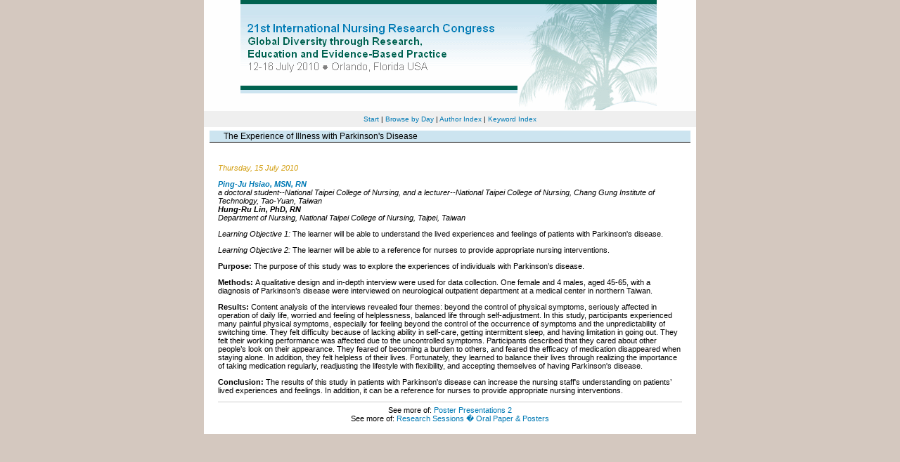

--- FILE ---
content_type: text/html; charset=utf-8
request_url: https://stti.confex.com/stti/congrs10/webprogram/Paper46054.html
body_size: 1859
content:
<html>
	
	<head>
		<link href="stylesheets/webprogram.css" rel="stylesheet" type="text/css">
		<title>Paper: The Experience of Illness with Parkinson's Disease (Sigma Theta Tau International's 21st International Nursing Research Congress)</title>
		
	</head>
	
	<body class="paper">
	
		<div class="page">
			
			<a name="top"></a>

			<div class="banner">
				<a href="http://www.nursingsociety.org/STTIEvents/ResearchCongress/Pages/congress.aspx" target="_blank"><img src="images/banner.gif" alt="[ Visit Client Website ]" width="100%" height="100%" border="0"></a>
			</div>

			
				
<div class="navigation">
	<a href="start.html" >Start</a>  
	 | <a href="meeting.html" >Browse by Day</a>
	
	 | <a href="authora.html"
		>Author Index</a>
	
	 	| <a href="keywordindexa.html"
		
	 	>Keyword Index</a>
	
	
	
	
</div>

			
			
			<h2 class="subtitle">
	
	The Experience of Illness with Parkinson's Disease
</h2>


			<div class="content">
				

	
	<div class="datetime">Thursday, 15 July 2010</div>
	
<!--	<div class="location">Bonnet Creek Ballroom, Salons I-II (Hilton Orlando Bonnet Creek Resort)</div>	-->
	



	
	<div class="paperauthors">
	
		<p>
<b><a href='mailto:pjhsiao@mail.cgit.edu.tw'>Ping-Ju Hsiao, MSN, RN</a></b><br>
a doctoral student--National Taipei College of Nursing, and a lecturer--National Taipei College of Nursing, Chang Gung Institute of Technology, Tao-Yuan, Taiwan<br>
<b>Hung-Ru Lin, PhD, RN</b><br>
Department of Nursing, National Taipei College of Nursing, Taipei, Taiwan
	
</div>

	
	<div class="media">
	
</div>

	
	
			<div class="abstract">
				<p><i>Learning Objective 1:</i> The learner will be able to understand the lived experiences and feelings of patients with Parkinson's disease.</p>
			</div>
		
		
		
				<div class="abstract">
					<p><i>Learning Objective 2:</i> The learner will be able to a reference for nurses to provide appropriate nursing interventions.</p>
				</div>
	
	
	


	<div class="abstract">
		<b>Purpose: </b> <span lang="EN-US">The purpose of this study was to explore the experiences of individuals with Parkinson&rsquo;s disease.</span><p><b>Methods: </b> <span lang="EN-US">A qualitative design and in-depth interview were used for data collection. One female and 4 males, aged 45-65, with a diagnosis of Parkinson&rsquo;s disease were interviewed on neurological outpatient department at a medical center in northern <country-region w:st="on">Taiwan</country-region>. </span><p><b>Results: </b><span lang="EN-US">Content analysis of the interviews revealed four themes: beyond the control of physical symptoms, seriously affected in operation of daily life, w</span><span lang="EN-US">orried and feeling of helplessness, balanced life through s</span><span lang="EN-US">elf-adjustment. In this study, participants experienced many painful physical symptoms, especially for feeling beyond the control of the occurrence of symptoms and the unpredictability of switching time. They felt difficulty because of lacking ability in self-care, getting intermittent sleep, and having limitation in going out. They felt their working performance was affected due to the uncontrolled symptoms. Participants described that they cared about other people&rsquo;s look on their appearance. They feared of becoming a burden to others, and feared the efficacy of medication disappeared when staying alone. In addition, they felt helpless of their lives. Fortunately, they learned to balance their lives through realizing the importance of taking medication regularly, readjusting the lifestyle with flexibility, and accepting themselves of having </span><span lang="EN-US">Parkinson's disease.</span><p><b>Conclusion: </b><span lang="EN-US">The results of this study in patients with Parkinson's disease can increase the nursing staff's understanding on patients&rsquo; lived experiences and feelings. In addition, it can be a reference for nurses to provide appropriate nursing interventions.</span>
	</div>


	
	<div class="parents">
	See more of: <a href="Session13335.html">Poster Presentations 2</a><br>

	

	See more of: <a href="RESEARCHPOP.html">Research Sessions � Oral Paper & Posters</a>
</div>



			</div>
			
		</div>
		
	</body>
</html>
	


--- FILE ---
content_type: text/css
request_url: https://stti.confex.com/stti/congrs10/webprogram/stylesheets/webprogram.css
body_size: 757
content:
@import url("default.css");

/* Links */
a:link {
	color: #007AB5;
	text-decoration: none;
}

a:visited {
	color: #007AB5;
	text-decoration: none;
}

/* Banner image block - should match banner size */
.banner {
	width : 700px;
	height : 158px;
}

body {
	background-color: #d4c8bf;
}

/*
.page {
	background: #d4c8bf url(../images/ContentBg.gif) repeat-y;
	width: 700px;
	font-family: Arial;
	margin-left: auto;
	margin-right: auto;
}
*/


/* Page subtitle */

.subtitle {
	background-color: #CCE4F0;
	margin-left: 8px;
	margin-right: 8px;
}

/*
.navigation {
	background-color: #d4c8bf;
	background: #d4c8bf url(../images/ContentBg.gif) repeat-y;
	margin-left: 0px;
	margin-right: 0px;
}
.content {
	text-align: left;
	margin:  0px 28px 0px 28px;
	font-size: 0.8em;
	padding-top: 10px;
	padding-bottom: 10px;
}
#footer {
	width: 700px;
	height: 21px;
	background: #d4c8bf url(../images/footerimg.gif) no-repeat;
}

*/

/* MEETING STYLES */

.meeting .date {
	clear: left;
	background-color:#FFFFFF;
	border-bottom: 1px solid #000000;
	color: #000000;
	padding: 2px 0px 2px 0px;
	margin:  5px 0px 0px 0px;
	text-align: center;
	font-size: 0.9em;
	font-weight: normal;
}

.meeting .time {
	color: #D39E0F;
	text-align: left;
	border-bottom: 1px dashed #CCCCCC;
	margin: 8px 0px 7px 0px;
	clear: left;
	font-weight: normal;
	font-size: 0.9em;
}

.posters .date {
	clear: left;
	background-color:#FFFFFF;
	border-bottom: 1px solid #000000;
	color: #000000;
	padding: 2px 0px 2px 0px;
	margin:  5px 0px 0px 0px;
	text-align: center;
	font-size: 0.9em;
	font-weight: normal;
}

.posters .time {
	color: #D39E0F;
	text-align: left;
	border-bottom: 1px dashed #CCCCCC;
	margin: 8px 0px 7px 0px;
	clear: left;
	font-weight: normal;
	font-size: 0.9em;
}

/* PROGRAM STYLES */

.program .time {
	color: #D39E0F;
	text-align: left;
	border-bottom: 1px dashed #CCCCCC;
	margin: 8px 0px 7px 0px;
	clear: left;
	font-weight: normal;
	font-size: 0.9em;
}

/* SESSION STYLES */

.session .papertime {
	width: 84px;
	float: left;
	text-align: right;
	background-color: #E6F4FF;
}

.session .papernumber {
	margin-left: 0px;
	width: 0px;
	float: none;
	background-color: transparent;
}

.session .papertitle {
	margin-left: 95px;
}

.session .persongroup {
	margin: 5px 0px 5px 0px;
	text-align: left;
	clear: left;
}

.session .group {
	width: 84px;
}

.session .people {
	margin-left: 95px;
}
.session .datetime {
	font-style: italic;
	text-align: left;
	color : #D39E0F;
	margin: 1.0em 0.0em 0.2em 0.0em;
}

.session .location {
	font-style: italic;
	text-align: left;
	color : #D39E0F;
	margin-bottom: 1em;
}

/* PAPER STYLES */

.paper .datetime {
	font-style: italic;
	text-align: left;
	color : #D39E0F;
	margin: 1.0em 0.0em 0.2em 0.0em;
}

--- FILE ---
content_type: text/css
request_url: https://stti.confex.com/stti/congrs10/webprogram/stylesheets/default.css
body_size: 2869
content:
/*

'||'''|. .|''''|,    '||\   ||` .|''''|, |''||''|    .|''''|, \\      // '||''''| '||'''|, '||'''|, |''||''| '||'''|. '||''''|
 ||   || ||    ||     ||\\  ||  ||    ||    ||       ||    ||  \\    //   ||   .   ||   ||  ||   ||    ||     ||   ||  ||   . 
 ||   || ||    ||     || \\ ||  ||    ||    ||       ||    ||   \\  //    ||'''|   ||...|'  ||...|'    ||     ||   ||  ||'''| 
 ||   || ||    ||     ||  \\||  ||    ||    ||       ||    ||    \\//     ||       || \\    || \\      ||     ||   ||  ||     
.||...|' `|....|'    .||   \||. `|....|'   .||.      `|....|'     \/     .||....| .||  \\. .||  \\. |..||..| .||...|' .||....|

*/


/* CLIENT STYLE OVERRIDES DO NOT GO IN THIS STYLESHEET - THEY GO IN THE CLIENT LEVEL VERSION OF webprogram.css */

/* Shared styles for webprogram */

/* GENERAL STYLES */

/* Links */
a:link {
	color: #0066B3;
	text-decoration: none;
}

a:visited {
	color: #633100;
	text-decoration: none;
}

a:hover {
	text-decoration: underline;
}

a:active {
	color: #2C06A1;
	text-decoration: none;
}

a.currentpage {
	color: #000000;
	text-decoration: none;
}

/* Body for all pages */
body {
	background-color: #1C497F;
	text-align: center;
	margin: 0px;
	font-size: 0.85em;
	font-family: Verdana, Geneva, Arial, Helvetica, sans-serif;
}	

/* Main div for each page */
.page {
	background-color: #FFFFFF;
	width: 700px;
	font-family: Verdana, Geneva, Arial, Helvetica, sans-serif;
	margin-left: auto;
	margin-right: auto;
}

/* Page title */
.title {
	background-color: #EFEFEF;
	padding: 10px 20px 3px 20px;
	border-bottom: 2px solid #FFFFFF;
	font-size: 0.7em;
	font-style: italic;
	text-align: left;
	font-weight: normal;
	margin: 0px;
}

/* Page subtitle */
.subtitle {
	background-color: #FFF2E6;
	padding: 2px 20px 2px 20px;
	margin-top: 5px;
	border-bottom: 1px solid #000000;
	text-align: left;
	font-size: 0.85em;
	font-weight: normal;
}

/* Banner image block - should match banner size */
.banner {
	width : 700px;
	height : 95px;
}

/* Navigation breadcrumbs */
.navigation {
	padding: 5px 20px 5px 20px;
	font-size: 0.7em;
	line-height: 1.4em;
	background: #EFEFEF;
}

/* Content of each page */
.content, #searchdisplay td {
	text-align: left;
	margin:  0px 20px 20px 20px;
	font-size: 0.8em;
	padding-top: 10px;
	padding-bottom: 10px;
}

/* Generic list items */
.item, .itemset {
	margin: 2px 0px 8px 0px;
	text-align: left;
	clear: left;
}

.item .recordings, .itemset .recordings {
	float: left;
	width: 3.5em;
	text-align: center;
}

.item .itemnumber, .itemset .itemnumber {
	float: left;
	width: 3.5em;
	margin-right: 1.0em;
	text-align: center;
}

.item .itemtitle, .itemset .itemnumber {
	font-weight: bold;
	margin-left: 8.6em;
}

.withdrawn {
	font-weight: bold;
	background-color:#D4D0CB;
	font-style: italic;
	color: #A30017;
	
}

.itemset {
	margin-left: 5em;
}

.itemset .parentitem {
	border-bottom: 1px dotted gray;
}

.instructions {
	margin: 1.0em 0.0em 1.0em 0.0em;
	text-align: left;
	font-style: italic;
}

/* END GENERAL STYLES */


/* AUTHOR AND KEYWORD INDEX INDEX STYLES */

.authorindex .alphalist, .keywordindex .alphalist{
	text-align: center;
	padding: 0.5em 0em 0.5em 0em;
	border: 1px solid #BFAA60;
}

.authorindex .author, .keywordindex .keyword {
	float: left;
	font-weight: bold;
	margin-right: 1.0em;
}

.authorindex .papers, .keywordindex .papers {
	margin-left: 10.0em;
}

.authorindex .medialink, .keywordindex .medialink {
	padding: 0.2em 0.1em;
	border: 1px solid #994D00;
	margin-right: 20px;
	white-space: nowrap;
}

.authorindex .media, .keywordindex .media {
	margin: 10px;
	padding: 0px 5px;
	line-height:2em;
}

.keywordindex .entries {
	margin-left: 15.0em;
}


/* END AUTHOR INDEX STYLES */


/* MEETING STYLES */
.meeting .date {
	clear: left;
	background-color:#FFFFFF;
	border-bottom: 1px solid #000000;
	color: #596F80;
	padding: 2px 0px 2px 0px;
	margin:  5px 0px 0px 0px;
	text-align: center;
	font-size: 0.9em;
	font-weight: normal;
}

.meeting .author {
	font-weight: normal;
}

.meeting .time {
	color: #C3362F;
	text-align: left;
	border-bottom: 1px dashed #CCCCCC;
	margin: 8px 0px 7px 0px;
	clear: left;
	font-weight: normal;
	font-size: 0.9em;
}

.meeting .days {
	float: right;
	text-align: right;
	font-size: 0.9em;
}

.meeting .daysheader {
	margin-bottom: 10px;
	clear: all;
	text-align: center;
	font-size: 0.9em;
}

.meeting .symposium {
	text-align: left;
	clear: left;
	font-weight: normal;
	text-decoration: underline;
	margin: 0px 0px 0px 8.6em;
}

.meeting .medialink {
	padding: 0.2em 0.1em;
	border: 1px solid #994D00;
	margin-right: 20px;
	white-space: nowrap;
}

.meeting .media {
	margin: 10px;
	padding: 0px 5px;
	line-height:2em;
}

/* END MEETING STYLES */

/* POSTER STYLES */
.posters .date {
	clear: left;
	background-color:#FFFFFF;
	border-bottom: 1px solid #000000;
	color: #596F80;
	padding: 2px 0px 2px 0px;
	margin:  5px 0px 0px 0px;
	text-align: center;
	font-size: 0.9em;
	font-weight: normal;
}

.posters .author {
	font-weight: normal;
}

.posters .time {
	color: #C3362F;
	text-align: left;
	border-bottom: 1px dashed #CCCCCC;
	margin: 8px 0px 7px 0px;
	clear: left;
	font-weight: normal;
	font-size: 0.9em;
}

.posters .days {
	float: right;
	text-align: right;
	font-size: 0.9em;
}

.posters .daysheader {
	margin-bottom: 10px;
	clear: all;
	text-align: center;
	font-size: 0.9em;
}

.posters .symposium {
	text-align: left;
	clear: left;
	font-weight: normal;
	text-decoration: underline;
	margin: 0px 0px 0px 8.6em;
}

.posters .medialink {
	padding: 0.2em 0.1em;
	border: 1px solid #994D00;
	margin-right: 20px;
	white-space: nowrap;
}

.posters .media {
	margin: 10px;
	padding: 0px 5px;
	line-height:2em;
}

/* END POSTER STYLES */


/* PAPER STYLES */

.paperauthors {
	font-style: italic;
	font-weight: normal
}

.paper .number {
	color: #FFFFFF;
	padding: 2px;
	background-color: #6096BF;
}

.paper .abstract {}

.paper .author {
	font-style: italic;
	clear: left;
}

.author .name {}

.author .affiliation {}

.paper .media {
	margin: 10px;
	padding: 0px 5px;
}
.paper .medialink {
	padding: 0.1em 0.1em 0.2em 0.4em;
	border: 1px solid #994D00;
	margin-right: 20px;
}

.paper .datetime {
	font-style: italic;
	text-align: left;
	color : #994D00;
	margin: 1.0em 0.0em 0.2em 0.0em;
}

.paper .location {
	font-style: italic;
	text-align: left;
	color : #994D00;
	margin-bottom: 1em;
}

.paper .parents {
	margin-top: 5px;
	padding: 5px 0px 5px 0px;
	border-top: 1px solid #CCCCCC;
	text-align: center;
}

/* END PAPER STYLES */


/* PROGRAM STYLES */

.program .number {
	color: #FFFFFF;
	padding: 2px;
	background-color: #1C497F;
}

.program .date {
	clear: left;
	background-color:#FFFFFF;
	border-bottom: 1px solid #000000;
	color: #596F80;
	padding: 2px 0px 2px 0px;
	margin:  5px 0px 0px 0px;
	text-align: center;
	font-size: 0.9em;
	font-weight: normal;
}

.program .author {
	font-weight: normal;
}

.program .time {
	color: #C3362F;
	text-align: left;
	border-bottom: 1px dashed #CCCCCC;
	margin: 8px 0px 7px 0px;
	clear: left;
	font-weight: normal;
	font-size: 0.9em;
}

.program .days {
	float: right;
	text-align: right;
	font-size: 0.9em;
}

.program .symposium {
	text-align: left;
	clear: left;
	font-weight: normal;
	text-decoration: underline;
	margin: 0px 0px 0px 8.6em;
}


/* END PROGRAM STYLES */


/* PROGRAM INDEX STYLES */

.programindex .symposia {
	margin: 0px 8px 0px 40px;
}

.programindex .symposium {
	display: list-item;
}


/* END INDEX STYLES */


/* SYMPOSIUM STYLES */

.symposium .number {
	color: #FFFFFF;
	padding: 2px;
	background-color: #1C497F;
}

.symposium .date {
	clear: left;
	background-color:#FFFFFF;
	border-bottom: 1px solid #000000;
	color: #596F80;
	padding: 2px 0px 2px 0px;
	margin:  5px 0px 0px 0px;
	text-align: center;
	font-size: 0.9em;
	font-weight: normal;
}

.symposium .author {
	font-weight: normal;
}

.symposium .time {
	color: #C3362F;
	text-align: left;
	border-bottom: 1px dashed #CCCCCC;
	margin: 8px 0px 7px 0px;
	clear: left;
	font-weight: normal;
	font-size: 0.9em;
}

.symposium .days {
	float: right;
	text-align: right;
	font-size: 0.9em;
}

.symposium .symposium {
	text-align: left;
	clear: left;
	font-weight: normal;
	font-size: 0.9em;
	text-decoration: underline;
	margin-left: 8.6em;
}


/* END SYMPOSIUM STYLES */


/* SESSION STYLES */

.session .number {
	color: #FFFFFF;
	padding: 2px;
	background-color: #401010;
}

.session .abstract {
	margin: 1.0em 0.0em 1.0em 0.0em;
	text-align: left;
}

.session .paper {
	margin: 5px 0px 5px 0px;
	text-align: left;
	clear: left;
}

.session .papertime {
	width: 84px;
	float: left;
	text-align: right;
	background-color: #E6F4FF;
}

.session .papernumber {
	margin-left: 7px;
	width: 70px;
	float: left;
	text-align: center;
	background-color: #E6F4FF;
	font-weight: bold;
}

.session .papertitle {
	margin-left: 168px;
	text-align: left;
}

.session .persongroup {
	margin: 5px 0px 5px 0px;
	text-align: left;
	clear: left;
}

.session .group {
	width: 161px;
	float: left;
	text-align: right;
	font-size: 1.0em;
}

.session .people {
	margin-left: 168px;
	text-align: left;
	font-style: italic;
	font-size: 1.0em;
}

.session .datetime {
	font-style: italic;
	text-align: left;
	color : #994D00;
	margin: 1.0em 0.0em 0.2em 0.0em;
}

.session .location {
	font-style: italic;
	text-align: left;
	color : #994D00;
	margin-bottom: 1em;
}

.session .parents {
	margin-top: 1.0em;
	padding: 5px 0px 5px 0px;
	border-top: 1px solid #CCCCCC;
	text-align: center;
}

.session .siblings, .paper .siblings {
	margin-top: 5px;
	padding: 5px 0px 5px 0px;
	border-bottom: 1px solid #CCCCCC;
	text-align: center;
}

.session .media {
	margin: 10px;
	padding: 0px 5px;
	line-height:2em;
}
.session .medialink {
	padding: 0.2em 0.1em;
	border: 1px solid #994D00;
	margin-right: 20px;
	white-space: nowrap;
}

/* END SESSION STYLES */


/* START PAGE STYLES */

.start .header {
	padding: 2px 0px 2px 0px;
	text-align: center;
	background: #EFEFEF;
	font-weight: normal;
	font-size: 1em;
	margin: 0px;
}

.start .section {
	padding: 10px;
}

.start .leftcolumn {
	float: left;
	width: 50%;
}

.start .rightcolumn {
	margin-left: 50%;
}

.start .columnheader {
	font-weight: bold;
	padding-bottom: .5em;
}

/* Make the htdig search form match everything else */
.searchform TD {
	font-size: 0.65em;
	font-family: Verdana, Geneva, Arial, Helvetica, sans-serif;
}

/* Hide db build */
.searchform .databasebuild {
	display: none;
}

/* END START PAGE STYLES */


/* MULTIMEDIA FILE STYLES */

.file {
	background-repeat: no-repeat;
	padding-left: 20px;
}
.file_pdf { background-image: url(../images/pdf.gif); }
.file_mp3 { background-image: url(../images/mp3.gif); }
.file_m4a,.file_m4p,.file_wmv,.file_wma,.file_avi,.file_wav,.file_mpg  { background-image: url(../images/wmv.gif); }
.file_mov { background-image: url(../images/mov.gif); }
.file_wrf { background-image: url(../images/wrf.gif); }
.file_podium { background-image: url(../images/podium.gif); }
.file_many { background-image: url(../images/more.gif); }
.file_pps,.file_ppt,.file_pptx {  background-image: url(../images/ppt.gif);  }
.file_wp,.file_wpd {  background-image: url(../images/wp.gif); }
.file_css,.file_mht,.file_html,.file_htm { background-image: url(../images/htm.gif); }
.file_bmp,.file_gif,.file_png,.file_jpg,.file_tif,.file_tiff {  background-image: url(../images/image.gif); }
.file_psd,.file_ps,.file_eps {  background-image: url(../images/psd.gif); }
.file_rtf,.file_doc,.file_docx {  background-image: url(../images/doc.gif); }
.file_xls,.file_xlsx {  background-image: url(../images/xls.gif); }
.file_tex {  background-image: url(../images/tex.gif); }
.file_fm {  background-image: url(../images/fm.gif); }
.file_zip {  background-image: url(../images/zip.gif); }
.file_poster {  background-image: url(../images/poster.gif); }
.file_multi { background-image: url(../images/multifile.gif); }

/* END MULTIMEDIA FILE STYLES */

.presenter .name {
       font-weight: bold;
}

/* MISC STYLES */
.itemset .childitem {
	padding-left: 8.6em;
}

/* TOPDISPLAY STYLES */
.topdisplay {
	width: 100%;
	padding: 8px;
}

.topdisplay .role {
	width: 10%;
	font-size: 10px;
	font-weight: bold;
	vertical-align: top;
	text-align: right;
	
}

.topdisplay .people {
	width: 90%;
	font-size: 10px;
	font-weight: normal;	
	font-style: normal;
}

.topdisplay_role {
	font-size: 10px;
	font-weight: bold;
	vertical-align: top;
	text-align: left;
	
}

.topdisplay_people {
	width: 90%;
	font-size: 10px;
	font-weight: normal;	
	font-style: normal;
	margin: 0 0 5 20;
}


td {font-size: 0.8em;}
